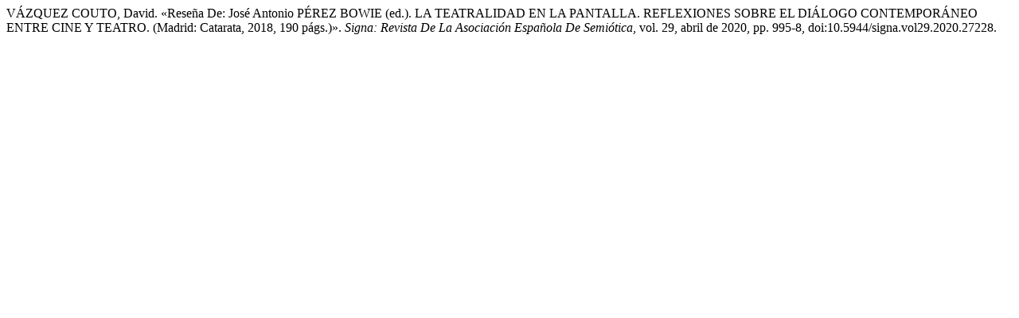

--- FILE ---
content_type: text/html; charset=UTF-8
request_url: https://revistas.uned.es/index.php/signa/citationstylelanguage/get/modern-language-association?submissionId=27228&publicationId=23841
body_size: 346
content:
<div class="csl-bib-body">
  <div class="csl-entry">VÁZQUEZ COUTO, David. «Reseña De: José Antonio PÉREZ BOWIE (ed.). LA TEATRALIDAD EN LA PANTALLA. REFLEXIONES SOBRE EL DIÁLOGO CONTEMPORÁNEO ENTRE CINE Y TEATRO. (Madrid: Catarata, 2018, 190 págs.)». <i>Signa: Revista De La Asociación Española De Semiótica</i>, vol. 29, abril de 2020, pp. 995-8, doi:10.5944/signa.vol29.2020.27228.</div>
</div>